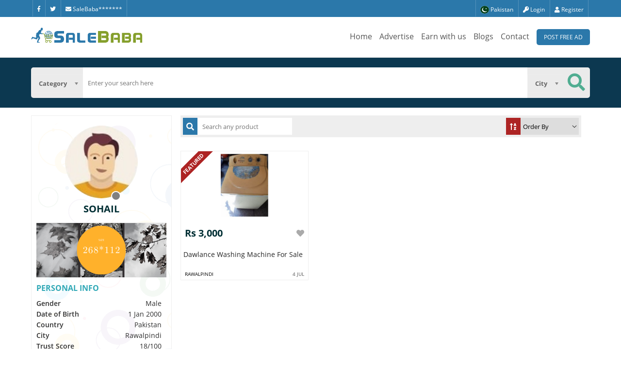

--- FILE ---
content_type: text/html; charset=UTF-8
request_url: https://salebaba.com/sohail-3537
body_size: 9441
content:
<!DOCTYPE html>
<html lang="en">
<head>
	<meta charset="utf-8">
	<meta http-equiv="X-UA-Compatible" content="IE=edge">
	<meta name="csrf-token" content="TAyRElteAqmooqFCAqPZN3S3frJkGvxcGCeGyCtQ">
	<meta name="viewport" content="width=device-width, initial-scale=1">
	<meta http-equiv="Content-Security-Policy" content="base-uri 'self'">
	<title>Sohail | SaleBaba</title>
	<meta name="description" content="SaleBaba has 1000 ads available in Pakistan of goods for sale from cars, furniture, electronics to jobs and services listings. Buy or sell something today!">
	<meta name="keywords" content="SaleBaba, Free Classified, ads in pakistan">
	<link rel="short icon" href="https://salebaba.com/images/salebaba-favicon.png" sizes="16x16">
	<link rel="canonical" href="https://salebaba.com/sohail-3537"/>
	<meta property="og:url" content="https://salebaba.com/sohail-3537"/>
	<meta property="og:type" content="website" />
	<meta property="og:title" content="Sohail | SaleBaba" />
	<meta property="og:description" content="SaleBaba has 1000 ads available in Pakistan of goods for sale from cars, furniture, electronics to jobs and services listings. Buy or sell something today!" />
	<meta property="og:image" content="https://salebaba.com/images/avatar1.jpg" />
	<meta name="twitter:card" content="summary_large_image">
	<meta name="twitter:card" content="photo">
	<meta name="twitter:title" content="Sohail | SaleBaba">
	<meta name="twitter:description" content="SaleBaba has 1000 ads available in Pakistan of goods for sale from cars, furniture, electronics to jobs and services listings. Buy or sell something today!">
	<meta name="twitter:image" content="https://salebaba.com/images/avatar1.jpg">  
	<meta name="HandheldFriendly" content="True">
	<meta name="MobileOptimized" content="320">
	<meta name="revisit-after" content="1 day">
	<meta name="author" content="Ghulam Abbas">
	<meta name="contact" content="dgaps.com@gmail.com">
	<meta name="copyright" content="Digital Applications" />
	<meta name="distribution" content="global">
	<meta name="language" content="English" />
	<meta name="rating" content="general">
	<meta name="reply-to" content="dgaps.com@gmail.com">
	<meta name="web_author" content="Digital Applications">
	<meta name="msvalidate.01" content="EBCEF73A31C8DFA302E28455973F5821" />
	<meta name="google-site-verification" content="FOO8W0JRh614VJayAvwxpEHYXTQwQDxBszA-537cY4Y" />
	
	<script type="application/ld+json">
	{
	  "@context": "https://schema.org/",
	  "@type": "WebSite",
	  "name": "Sale Baba",
	  "url": "https://salebaba.com",
	  "potentialAction": {
		"@type": "SearchAction",
		"target": "https://salebaba.com/search?key={search_term_string}",
		"query-input": "required name=search_term_string"
	  }
	}
</script>
		<link rel="stylesheet" type="text/css" href="https://salebaba.com/front/css/style.css">
	<script>var HomeUrl = "https://salebaba.com/";var chat_config = {};  var userName = '';  if(window.location.hash == '#_=_'){window.location.hash = '';history.pushState('', document.title, window.location.pathname);}if(/^\?fbclid=/.test(location.search)){location.replace(location.href.replace(/\?fbclid.+/, ""));}if (location.href.includes('#')){history.pushState({}, null, location.href.split('#')[0]);}
	</script>
	<noscript>
		You don't have javascript enabled.  Good luck with that.
	</noscript>
	
	<!-- Facebook Pixel Code -->
	
<noscript>
	<meta http-equiv="refresh" content="0; url=https://salebaba.com/noscript.html">
</noscript>
<noscript><img height="1" width="1" style="display:none"
src="https://www.facebook.com/tr?id=118095503536669&ev=PageView&noscript=1"
/></noscript>
<!-- End Facebook Pixel Code -->
</head>
<body>
	<a id="myBtnScroll" title="Go to top"><i class="fa fa-long-arrow-alt-up"></i></a>
		 	    <header class="header__mini header__logedin">
	<div class="wrapper">
		<div class="flex justify-content-between align-items-start">
			<ul class="header__ul">			
	<li title="Facebook"><a href='https://www.facebook.com/SaleBabaCom' target="_blank" rel="noopener noreferrer" aria-label="Facebook"><i class="fab fa-facebook-f " ></i></a></li>
	<li title="Twitter"><a href='https://twitter.com/salebaba_786' target="_blank" rel="noopener noreferrer" aria-label="Twitter"><i class="fab fa-twitter" ></i></a></li>
	<li title="Company Email" class="showEmail"><a href="#"><i class="fa fa-envelope"></i> SaleBaba*******</a></li>
	
</ul>			<ul class="header__ul flex" id='menu-user-content'>
				<li id="country-btn">
<div id="contries-container">
   <a href="#" class="flex">
		<div class="img">
			<img src="https://salebaba.com/images/pk-icon.png" width="16px" height="16px" alt="Pakistani Language Version" title="Pakistani Language">
		</div> 
		<div>Pakistan</div>
	</a>
</div>
 
</li>									<li id="login-btn"><a href='#'><i class="fa fa-key" title="Login"></i> Login</a>
                    </li>
                    <li><a href='/register'><i class="fa fa-user " title="Register"></i> Register</a></li>							</ul>
		</div>
	</div>
</header>    <header class="header__main">

	<div class="wrapper">

		<div class="flex justify-content-between">

			<div class="header__brand">

				
				<a href="https://salebaba.com"><img src="https://salebaba.com/images/salebaba-logo-1.png"  alt="Site Logo" title="SaleBaba" width="230px" height="42px;"></a>

			</div>

<!--

			<div class="header__brand d767">

				<a href="/"><img src="https://salebaba.com/front/images/logo-mini.png" alt="Site Logo" title="SaleBaba"></a>

			</div>

-->

			<nav class="header__nav flex" id='menu-main-content'>

				<ul class='flex'>

					 <li><a href="https://salebaba.com" >Home</a></li>

					<li><a href="https://salebaba.com/advertise" >Advertise</a></li>

					<li><a href="https://salebaba.com/earn-money-by-dvertisement" >Earn with us</a></li>
					
					<li><a href="https://salebaba.com/blogs" >Blogs</a></li>

					<li><a href="https://salebaba.com/contact-us" >Contact</a></li>
					
					
						
					
					<li><a href='#' class="btn" id="postAdd1">Post Free Ad</a></li>

				</ul>

			</nav>

			<div class="flex header__icons">

							<button class="btn-menu-icon" id="menu-search" title="Search" ><i class="fa fa-search"></i> </button>
							<button class="btn-menu-icon" id="menu-main" title="Menu" ><i class="fa fa-bars"></i> </button>

				<button class="btn-menu-icon" id='menu-user' title="User Account" ><i class="fa fa-user"></i> </button>

			</div>

		</div>

	</div>

</header>    <div class="wrapper">
        <div class="d767 smallscreen-post-ad">
										            
			<a href='#' class="btn" id='postAdd'>Post Free Ad</a>
        </div>
    </div>
        <div class="popup login-form" data-controls-modal="myModal" data-backdrop="static" data-keyboard="false">

	<div class="popup__card login">

		<div class="popup__close"><i class="fa fa-times-circle"></i></div>

		 
		<div class="popup__head">

			<img src="https://salebaba.com/images/salebaba-logo-1.png" width="400px" height="73px" alt="SaleBaba Logo">

		</div>

		<div class="popup-content">

			<div class="popup__back _login_back"><i class="fa fa-arrow-alt-circle-left "></i></div>

			<script> function socialLogin(provider){ window.location = "https://salebaba.com/login/"+provider;}</script>

			<div class="popup__body _withnormal">

				<span class="login-s-tx">Login With</span>

				<div class="s-login-b">

					<button class="login__btn login__btn-fb" onClick="socialLogin('facebook')">

						<span class="flex">

							<span class="icon"><i class="fab fa-facebook-f"></i></span>

							<span>Facebook</span>

						</span>

					</button>

					<button class="login__btn login__btn-lk" style="display: none;" onClick="socialLogin('linkedin')">

						<span class="flex">

							<span class="icon"><i class="fab fa-linkedin"></i></span>

							<span>Linkedin</span>

						</span>

					</button>

					<button class="login__btn login__btn-tw" style="display: none;" onClick="socialLogin('twitter')">

						<span class="flex">

							<span class="icon"><i class="fab fa-twitter"></i></span>

							<span>Twitter</span>

						</span>

					</button>
					
					<button class="login__btn login__btn-gm" id="login-btn-gmail" onClick="socialLogin('google')">

						<span class="flex">
	
							<span class="icon"><i class="fab fa-google"></i></span>
	
							<span>Google</span>
	
						</span>
	
					</button>
										<button class="login__btn login__btn-g" id="login-btn-phone">
						<span class="flex">
							<span class="icon"><i class="fa fa-mobile-alt"></i></span>
							<span>Phone</span>
						</span>
					</button>
					
				</div>

			<div class="s-login-b" style="display: none;">


				

			</div>



				<hr>

				<form id="loginbtnformlogin" method="post" action="#">

					<input type="hidden" name="_token" value="TAyRElteAqmooqFCAqPZN3S3frJkGvxcGCeGyCtQ">
					<div class="login__input">

						<input type="text" name="email" placeholder="Enter your email here" autocomplete="off" aria-label="email" >

						<input id="password-field" type="password" name="password" placeholder="Enter your password here" autocomplete="off" maxlength="30" aria-label="password">

						<span title="Show Password" toggle="#password-field" class="fa fa-fw fa-eye field-icon toggle-password"></span>

						
							<div class='errorloginform'></div>

						
						<div class="flex" style="margin-top:10px;">
							<button id='loginBtn1' type="submit">Login</button>
						</div>
						<div class="flex" style="justify-content: space-between">
							<a href="https://salebaba.com/register" style="color: darkred; font-size: 15px;font-size: 17px">New user?</a>
							<a href="https://salebaba.com/password/reset" style="color: darkred; font-size: 17px;">Forgot Password?</a>
						</div>
					</div>



				</form>

			</div>



			<div class="popup__body _withphone">

				<span class="ctnWphon">Continue with phone</span>

				<form id="loginbtnformlogin2" method="post" action="#">

					<input type="hidden" name="_token" value="TAyRElteAqmooqFCAqPZN3S3frJkGvxcGCeGyCtQ">
					<div class="login__input">

						<div class="popup__input flex" style="margin-bottom: 10px;">

							<input type="text"  class="cc" placeholder="Country Code" value='+92' aria-label="country_code" disabled >

							<input type="text" name="cc_login" class="cc_phone" placeholder="Enter your number here" autocomplete="off" aria-label="cc_login">

						</div>

						<input id="password-field2" type="password" name="password" placeholder="Enter your password here" autocomplete="off" aria-label="password"  maxlength="30">

						<span title="Show Password" toggle="#password-field2" class="fa fa-fw fa-eye field-icon toggle-password" style="margin-top:22px;"></span>

					   <div class='errorloginform'></div>

						<button id='loginBtn' style="margin-top:12px;" type="submit">Login</button>

						<a href="https://salebaba.com/password/reset" style="color: darkred; font-size: 17px;">Forgot Password?</a>

					</div>



				</form>

			</div>



		</div>

		<div class="popup__footer">

			<p>We won't share your personal details with anyone</p>

			<p>If you continue, you are accepting <a href="https://salebaba.com/terms">SaleBaba Terms and Conditions and Privacy Policy</a></p>

		</div>

	</div>

</div>    <div class="section__search" id="menu-search-content">
    <div class="wrapper">
        <div class="search text-align-center">
            <form action="" id="search-form" class="search-form search__form flex">
    <input type="hidden" name="_token" value="TAyRElteAqmooqFCAqPZN3S3frJkGvxcGCeGyCtQ">    <div class="form-element __ctg_srch  __ajaxSearchLoad" data-cat="" data-cit="">
        <select name="category" aria-label="Category"  id="menu-categories-a" data-placeholder="Category" >
           <option value=""></option>
                       	              	
               						
																	
																							
																							
																							
																							
																							
																							
																							
																							
											                                        	              	
               						
																	
																							
																							
																							
																							
																							
																							
																							
											                                        	              	
               						
																	
																							
																							
																							
																							
																							
											                                        	              	
               						
																	
																							
																							
																							
																							
																							
											                                        	              	
               						
																	
																							
																							
																							
																							
																							
																							
											                                        	              	
               						
																	
																							
																							
																							
																							
											                                        	              	
               						
																	
																							
																							
																							
																							
																							
											                                        	              	
               						
																	
																							
																							
																							
																							
																							
																							
																							
																							
																							
																							
																							
																							
																							
											                                        	              	
               						
																	
																							
																							
																							
																							
																							
																							
																							
																							
																							
																							
																							
																							
																							
																							
																							
																							
																							
																							
																							
																							
																							
											                                        	              	
               						
																	
																							
																							
																							
																							
																							
																							
																							
																							
											                                        	              	
               						
																	
																							
																							
																							
																							
																							
																							
																							
																							
																							
											                                        	              	
               						
																	
																							
																							
																							
																							
																							
																							
																							
																							
											                                        	              	
               						
																	
																							
																							
																							
																							
											                                        	              	
               						
																	
																							
																							
																							
																							
																							
											                                        	              	
               						
																	
																							
																							
											                                        	              	
               						
																	
																							
																							
																							
											                                    </select>
    </div>
    <div class="form-element">
        <input type="text" name="search" placeholder="Enter your search here" aria-label="search" value="" >
    </div>
    <div class="form-element __ct_srch  __ajaxSearchLoad" data-cat="" data-cit="">
        <select name="city" aria-label="City" id="search-city" data-placeholder="City">
           <option value=""></option>
           			              			              			              			              			              			              			              			              			              			              			              			              			              			              			              			              			              			              			              			              			              			              			              			              			              			              			              			              			              			              			              			              			              			              			              			              			              			              			              			              			              			              			              			              			              			              			              			              			              			              			              			              			              			              			              			              			              			              			              			              			              			              			              			              			              			              			              			              			              			              			              			              			              			              			              			              			              			              			              			              			              			              			              			              			              			              			              			              			              			              			              			              			              			              			              			              			              			              			              			              			              			              			              			              			              			              			              			              			              			              			              			              			              			              			              			              			              			              			              			              			              			              			              			              			              			              			              			              			              			              			              			              			              			              			              			              			              			              			              			              			              			              			              			              			              			              			              			              			              			              			              			              			              			              			              			              			              			              			              			              			              			              			              			              			              			              			              			              			              			              			              			              			              			              			              			              			              			              			              			              			              			              			              			              			              			              			              			              			              			              			              			              			              			              			              			              			              			              			              			              			              			              			              			              			              			              			              			              			              			              			              			              			              			              			              			              			              			              			              			              			              			              			              			              			              			              			              			              			              			              			              			              			              			              			              			              			              			              			              			              			              			              			              			              			              			              			              			              			              			              			              			              			              			              			              			              			              			              			              			              			              			              			              			              			              			              			              			              			              			              			              			              			              			              			              			              			              			              			              			              			              			              			              			              			              			              			              			              			              			              			              			              			              			              			              			              			              			              			              			              			              			              			              			              			              			              			              			              			              			              			              			              			              			              			              			              			              			              			              			              			              			              			              			              			              			              			              			              			              			              			              			              			              			              			              			              			              			              			              			              			              			              			              			              			              			              			              			              			              			              			              			              			              			              			              			              			              			              			              			              			              			              			              			              			              			              			              			              			              			              			              			              			              			              			              			              			              			              			              			              			              			              			              			              			                      </select>
    </div>
    <div class="form-element" style="margin-left: -1px;">
        <button type="submit" class="search-btn btn" aria-label="Search Button" disabled="disabled"><i class="fa fa-search"></i></button>
    </div>
</form>        </div>
    </div>
</div>
<div class="wrapper">
     
    <div class="flex main main-seller">
    	<div class="left">
            <div class="seller-card">
                <div class="seller-card__head">
                	<div class="user-badge">
					                  	<img src="https://salebaba.com/images/avatar1.jpg" alt="Sohail">
																	<div class="status-circle " title="Last seen 5 years ago"></div>
					</div>
                    <h2>Sohail</h2>
                                    </div>
                 								<div class="advertise-image">
				<img src="https://salebaba.com/images/size.png" alt="Google Ad" style="width: 100%;">
				</div>
				                <div class="seller-card__body">
                    <h2>Personal Info</h2>
                    <div class="flex justify-content-between">
                        <span class="title">Gender</span>
						<span>
						Male						</span>
                    </div>
                    <div class="flex justify-content-between">
                        <span class="title">Date of Birth</span>
                        <span>1 Jan 2000</span>
                    </div>
                    <div class="flex justify-content-between">
                        <span class="title">Country</span>
                        <span>Pakistan</span>
                    </div>
                    <div class="flex justify-content-between">
                        <span class="title">City</span>
                        <span>Rawalpindi</span>
                    </div>
                    <div class="flex justify-content-between">
                        <span class="title">Trust Score</span>
                        <span>18/100</span>
                    </div>
                </div>
                <div class="seller-card__body">
                    <h2>Contact Info</h2>
                    <div class="flex justify-content-between">
						                      		                       	                        <span class="title" title="Verified">
							
							<div class='phone' id='seller-phone-title' style='color:#2b78aa;'>
									<i class='fas fa-phone color-green'></i>03XX XXXXXXX  Click to view.
								</div>
								<div class='phone' id='seller-phone-number'><i class='fas fa-phone color-green'></i>&nbsp;&nbsp;<span class='pd-ds-mask'>+92-311-1546207</span>
								</div></span>
                        <span></span>
                    </div>
                    <div class="flex justify-content-between">
																								                        <span class="title email" title="Unverified">
								
                           
                            								<i class='fa fa-envelope color-redishbrown'></i>&nbsp;&nbsp; Not Mentioned 
							                   		</span>
                    </div>
                    <style>
						#seller-email-title{display: flex;}
						#seller-email-number{align-items: baseline;}
						#seller-email-title i,#seller-email-number i{margin-right: 5px;}
					</style>
						                </div>
                <div class="seller-card__body" style="display: none;">
                    <h2>Verified Account</h2>
                    <div class="flex justify-content-between">
                        <span class="title">Phone Number</span>
                                                	<span class="color-green" title="Verified"><i class="fas fa-check-circle "></i></span>
                                            </div>
                    <div class="flex justify-content-between">
                        <span class="title">Email</span>
                                                	<span class="color-redishbrown" title="Un-verified"><i class="fas fa-times-circle "></i></span>
                                            </div>
                </div>
                <div class="seller-card__body">
                    <h2>Friends</h2>
                    <div class="flex justify-content-between">
                        <span class="title">Followers</span>
                        <span class="title followers">0</span>
                    </div>
                    <div class="flex justify-content-between">
                        <span class="title">Following</span>
                        <span class="title following">0</span>
                    </div>
            </div>
			<div class="seller-card__footer">
                    <h2>About Me</h2>
                                        <div class="flex justify-content-between">
                        <span class="title" style="font-weight:400;line-height:20px;">User has not provided any information</span>
				</div>
            </div>
           
         </div>
			
      </div>
      <style>
		  #seller-phone-title{
			  display: flex;
		  }
		  #seller-phone-title i{
			  margin-right: 5px;
		  }
		</style>
		    	<div class="right">
		
            <div class="head flex justify-content-between">
                <div class="search flex align-items-center">
                    <label for="search-my-products"><i class="fas fa-search"></i></label>
                    <input type="text" id='search-my-products' data-id='537 ' data-pageid='3' placeholder='Search any product'>
                </div>
                <div class="filter flex align-items-center">
                    <label for="filter-products"><i class="fas fa-sort-alpha-up"></i></label>
                    <select name="" id="filter-products" onchange="getSortedData(this.value);">
                        <option value="Order By">Order By</option>
                        <option value="Newest">Newest</option>
                        <option value="Oldest">Oldest</option>
                        <!-- <option value="">Sold</option>
                        <option value="">Available</option> -->
                    </select>
                </div>
            </div>
            
				
         
            <div class="seller-item active" data-id="seller-products">
               				
                               <div class="ddata">
                	                		                		<div class="posts flex flex-wrap">
 						 <div class="post">					
						<div class="post__featured">Featured</div>
						<div class="post__head">
			<a href="/dawlance-washing-machine-for-sale-214649">   
				<img src="https://salebaba.com/images/preloader.gif" data-src="https://salebaba.com/images/3537/1-mid.jpg" class="lazy" alt="">
				</a>
			</div>
			<div class="post__body">
				<div class="flex justify-content-between">
					<div class="price">Rs 3,000  </div>
					<div class='icon adfav' data-id='14649'><i class='fa fa-heart' title='favourite'></i></div> 
				</div>
				<div class="post__description">
				<a href="/dawlance-washing-machine-for-sale-214649">
					<h2>Dawlance washing machine for sale</h2> </a>
				</div>
				<div class="flex justify-content-between">
					<div class="address"> <a href="/rawalpindi">Rawalpindi</a></div>
						<div class="date">4 Jul</div>
				</div>
			</div>
	</div>
			
</div>                	                </div>

            </div>
            
        </div>    </div>
</div>
<script>


var myVar1 = [{"id":49,"page_id":146,"scene":"public","views":null,"user_id":537,"title":"Dawlance washing machine for sale","details":"<p><span>Fit condition ..koi kam nai bs pani waly pipe new daly gy...<\/span><\/p>","image":"[\"1.jpg\",\"2.jpg\",\"3.jpg\",\"4.jpg\",\"5.jpg\",\"6.jpg\",\"7.jpg\",\"8.jpg\"]","country":"Pakistan","city":"Rawalpindi","user_phone":"311-1546207","package_type":"premium-package","phone_privacy":"1","created_at":"2020-07-04 09:45:21","updated_at":"2020-07-04 11:45:21","product_condition":"Used","price":3000}];


    function getSortedData(type) {


        // alert();


        console.log(window.myVar1);


    // alert(type);


    var data = type;


    // alert(jArray);


    $.ajax({


            headers: {'X-CSRF-TOKEN': $('meta[name="csrf-token"]').attr('content')},


            type: "post",


            global: "false",


            datatype: "html",


            url: "/getSortedData",


            data: {type,myVar1},


        }).done(function (d) {


            // alert('done');


            $(".ddata").html(d);


        });


}


	


</script><footer class="footer-expanded">
    <div class="wrapper">
        <div class="footer-expanded-flex flex justify-content-between align-items-start">
            <div class="item">
				                <ul>
                    <li class='title'>Popular Categories</li>
										                    <li><a href="https://salebaba.com/kids-1113">Kids</a></li>
										                    <li><a href="https://salebaba.com/property-for-rent-1103">Property for Rent</a></li>
										                    <li><a href="https://salebaba.com/books-sports-hobbies-1112">Books - Sports &amp; Hobbies</a></li>
										                    <li><a href="https://salebaba.com/digital-devices-1100">Digital Devices</a></li>
					                </ul>
            </div>
            <div class="item">
                <ul>
                    <li class='title'>Popular Searches</li>
                                        						<li><a href="https://salebaba.com/mobile-phones-1116">Mobile Phones</a></li>
											<li><a href="https://salebaba.com/tablets-1117">Tablets</a></li>
											<li><a href="https://salebaba.com/laptops-1118">Laptops</a></li>
											<li><a href="https://salebaba.com/computers-1119">Computers</a></li>
					                </ul>
            </div>
            <div class="item">
                <ul>
                    <li class='title'>About Us</li>
                    <li><a href='https://salebaba.com/about-us'>About Classified</a></li>
                    <li><a href="https://salebaba.com/privacy-policy">Privacy Policy</a></li>
                    <li><a href='https://salebaba.com/contact-us'>Contact US</a></li>
                    <li><a href='https://salebaba.com/earn-money-by-dvertisement'>Earn Money by Advertisement</a></li>
                </ul>
            </div>
            <div class="item">
                <ul>
                    <li class='title'>Classified</li>
                    <li><a href="https://salebaba.com/buy-packages">Packages</a></li>
                    <li><a href="https://salebaba.com/faqs">Help</a></li>
                    <li><a href="https://salebaba.com/sitemap.xml">Site map</a></li>
                    <li><a href='https://salebaba.com/terms'>Terms & Conditions</a></li>
                </ul>
            </div>
            <div class="item">
                <span class="title">Follow US</span>
                <ul class="social flex">
					                    <li><a href="https://www.facebook.com/SaleBabaCom" target="_blank" rel="noopener noreferrer" aria-label="Facebook"><i class="fab fa-facebook"></i></a></li>
                    <li><a href="https://twitter.com/salebaba_786" target="_blank" rel="noopener noreferrer" aria-label="Twitter"><i class="fab fa-twitter"></i></a></li>
                    <li><a href="https://www.linkedin.com/company/sale-baba" target="_blank" rel="noopener noreferrer" aria-label="Linkedin"><i class="fab fa-linkedin-in"></i></a></li>
                    <li><a href="https://www.linkedin.com/company/sale-baba" target="_blank" rel="noopener noreferrer" aria-label="Youtube"><i class="fab fa-youtube"></i></a></li>
                    
                </ul>
            </div>
        </div>
    </div>
</footer>
<script src="https://salebaba.com/front/js/jquery.js"></script>
<script>
var js_date_format = "dd/mm/yyyy";
var seg_one = "sohail-3537";
var URL=window.location.href;
var page_id = "3";
function get_url_segment(n){
	URL = URL.replace("http://","");
	var arr=URL.split('/');
	if (typeof arr[n] !== 'undefined') { return arr[n];}
	return "";
}
	
function get_query_value(param){
	var arr=URL.split('/');
	var parameter=arr[arr.length-1].split('?');
	var get = "";
	if (typeof parameter[0] !== 'undefined') {
		$.each(parameter, function(i,e){if (e===param){ get=e.split('=')[1];}});
	}
	return get;
}
</script>
<footer class="footer">
    <div class="wrapper">
        <div class="footer__nav">
                	
                <ul class='flex'>
                    <li>All Rights Reserved by SaleBaba - Copyright &copy; 2021</li>
                </ul>
			</div>
    <p class="text-align-center">Powered By <a href="https://dgaps.com/" target="_blank" rel="noopener noreferrer"  style="color: #ffffff; text-decoration: underline;" ><strong>Digital Applications</strong></a></p>
    </div>
    </footer>
      <div class="fb-customerchat"
        page_id="103702874705312">
      </div>
   
    
    <script src="https://salebaba.com/front/js/jquery.lazy.min.js"></script>
	<script> $("img.lazy" ).lazy();</script>
        <script src="https://salebaba.com/front/js/jquery-ui.min.js"></script>
        	    <script src="https://salebaba.com/front/js/datepicker.min.js"></script>
    <script src="https://salebaba.com/front/js/zoomer.js"></script>
    <script src="https://salebaba.com/front/js/validate.js"></script>
        	    <script src="https://salebaba.com/front/js/owl.js"></script>
    
	<script src="https://salebaba.com/front/js/wow.js"></script>
	
    	
	<script src="https://salebaba.com/front/js/chosen.js"></script>
	<script src="https://salebaba.com/front/alert/jquery-confirm.min.js"></script>
	<script src="https://salebaba.com/front/js/mask.js"></script>
	<script src="https://salebaba.com/front/js/script.js"></script>
	<script src="https://salebaba.com/front/js/custom.js"></script>
	
		<link rel="stylesheet" type="text/css" href="https://salebaba.com/front/css/owl.css">
	<link rel="stylesheet" type="text/css" href="https://salebaba.com/front/css/owl.theme.css">
	<link rel="stylesheet" type="text/css" href="https://salebaba.com/front/css/datepicker.min.css">
		<link rel="stylesheet" type="text/css" href="https://salebaba.com/front/css/jquery-ui.min.css">
	<link rel="stylesheet" type="text/css" href="https://salebaba.com/front/alert/jquery-confirm.min.css">
	<link rel="stylesheet" type="text/css" href="https://salebaba.com/front/css/fontawesome.css">
	<link rel="stylesheet" type="text/css" href="https://salebaba.com/front/css/gfont.css">
	
			<script>
						
		</script>
		
	 	   	            		<script>
		$(document).ready(function(){
			if ($(".data-vf").length > 0){
				$.alert({
					type : "green",
					title:"Verify your Email!",
					content:"You have received an email in your inbox, please verify your account.",
				});
			}
			if ($(".data-vff").length > 0){
				window.location = "https://salebaba.com/verify-number";
			}
			if($(".mtoph").length > 0){
				TimeOTP2(false);
			}
			if ($(".___error_alert").length > 0){
				$.alert({
					type : "red",
					title:$(".___error_alert").attr("data-title"),
					content:$(".___error_alert").attr("data-content"),
				});
			}
						
						
		});
	</script>
				<script>
function _editor(){
	ClassicEditor
   .create( document.querySelector( '#addesc' ),{
   removePlugins: [ 'Link','ImageUpload','Table','MediaEmbed' ],
    toolbar:['Paragraph','Heading','Bold','Italic','Underline','bulletedList','alignment:left', 'alignment:right', 'alignment:center', 'alignment:justify','numberedList','BlockQuote','undo','redo']
   } )
			.catch( error => {
       console.error( error );
  } );
        }
  </script>
      <div id="fb-root"></div>
      
 	<script>
		function loadfiles(filename, filetype) {
			if (filetype == "js") { //if filename is a external JavaScript file
				var fileref = document.createElement('script');
				fileref.setAttribute("type", "text/javascript");
				fileref.setAttribute("src", filename);
			} else if (filetype == "css") { //if filename is an external CSS file
				var fileref = document.createElement("link");
				fileref.setAttribute("rel", "stylesheet");
				fileref.setAttribute("type", "text/css");
				fileref.setAttribute("href", filename);
			}
			if (typeof fileref != "undefined")
				document.getElementsByTagName("head")[0].appendChild(fileref);
		}
		$(window).one('scroll',function() {
			// var fileref=document.createElement('script');
			// fileref.setAttribute("type","text/javascript");
			// fileref.setAttribute("data-ad-client","ca-pub-2130392351942524");
			// fileref.setAttribute("async",true);
			// fileref.setAttribute("src", "https://pagead2.googlesyndication.com/pagead/js/adsbygoogle.js");
			// document.getElementsByTagName("head")[0].appendChild(fileref);
			// $('.adsbygoogle').each(function(i, obj) {
			// 	(adsbygoogle = window.adsbygoogle || []).push({});
			// });
		});
	</script>
	               <script>
setTimeout(function(){
			loadfiles("https://www.googletagmanager.com/gtag/js?id=UA-61317768-11","js");
			window.dataLayer = window.dataLayer || []; 
      function gtag(){
      dataLayer.push(arguments);
      }
      gtag('js', new Date());
      gtag('config', 'UA-61317768-11');
},3500);
</script>
<!-- Google tag (gtag.js) -->
<script async src="https://www.googletagmanager.com/gtag/js?id=G-CB5YHNESQN"></script>
<script>
  window.dataLayer = window.dataLayer || [];
  function gtag(){dataLayer.push(arguments);}
  gtag('js', new Date());

  gtag('config', 'G-CB5YHNESQN');
</script>
          <template id="addScrpit">
     	
     </template>
</body>
</html>

--- FILE ---
content_type: application/x-javascript
request_url: https://salebaba.com/front/js/script.js
body_size: 7918
content:
function formatMoney(t,e,i,o){e=0;try{e=Math.abs(e),e=isNaN(e)?2:e;const i=t<0?"-":"";let o=parseInt(t=Math.abs(Number(t)||0).toFixed(e)).toString(),n=o.length>3?o.length%3:0;return i+(n?o.substr(0,n)+",":"")+o.substr(n).replace(/(\d{3})(?=\d)/g,"$1,")+(e?"."+Math.abs(t-o).toFixed(e).slice(2):"")}catch(t){}}(function(){var t,e,n,i,o,r=function(t,e){return function(){return t.apply(e,arguments)}},s=[].indexOf||function(t){for(var e=0,n=this.length;n>e;e++)if(e in this&&this[e]===t)return e;return-1};e=function(){function t(){}return t.prototype.extend=function(t,e){var n,i;for(n in e)i=e[n],null==t[n]&&(t[n]=i);return t},t.prototype.isMobile=function(t){return/Android|webOS|iPhone|iPad|iPod|BlackBerry|IEMobile|Opera Mini/i.test(t)},t.prototype.createEvent=function(t,e,n,i){var o;return null==e&&(e=!1),null==n&&(n=!1),null==i&&(i=null),null!=document.createEvent?(o=document.createEvent("CustomEvent")).initCustomEvent(t,e,n,i):null!=document.createEventObject?(o=document.createEventObject()).eventType=t:o.eventName=t,o},t.prototype.emitEvent=function(t,e){return null!=t.dispatchEvent?t.dispatchEvent(e):e in(null!=t)?t[e]():"on"+e in(null!=t)?t["on"+e]():void 0},t.prototype.addEvent=function(t,e,n){return null!=t.addEventListener?t.addEventListener(e,n,!1):null!=t.attachEvent?t.attachEvent("on"+e,n):t[e]=n},t.prototype.removeEvent=function(t,e,n){return null!=t.removeEventListener?t.removeEventListener(e,n,!1):null!=t.detachEvent?t.detachEvent("on"+e,n):delete t[e]},t.prototype.innerHeight=function(){return"innerHeight"in window?window.innerHeight:document.documentElement.clientHeight},t}(),n=this.WeakMap||this.MozWeakMap||(n=function(){function t(){this.keys=[],this.values=[]}return t.prototype.get=function(t){var e,n,i,o;for(e=n=0,i=(o=this.keys).length;i>n;e=++n)if(o[e]===t)return this.values[e]},t.prototype.set=function(t,e){var n,i,o,r;for(n=i=0,o=(r=this.keys).length;o>i;n=++i)if(r[n]===t)return void(this.values[n]=e);return this.keys.push(t),this.values.push(e)},t}()),t=this.MutationObserver||this.WebkitMutationObserver||this.MozMutationObserver||(t=function(){function t(){"undefined"!=typeof console&&null!==console&&console.warn("MutationObserver is not supported by your browser."),"undefined"!=typeof console&&null!==console&&console.warn("WOW.js cannot detect dom mutations, please call .sync() after loading new content.")}return t.notSupported=!0,t.prototype.observe=function(){},t}()),i=this.getComputedStyle||function(t,e){return this.getPropertyValue=function(e){var n;return"float"===e&&(e="styleFloat"),o.test(e)&&e.replace(o,function(t,e){return e.toUpperCase()}),(null!=(n=t.currentStyle)?n[e]:void 0)||null},this},o=/(\-([a-z]){1})/g,this.WOW=function(){function o(t){null==t&&(t={}),this.scrollCallback=r(this.scrollCallback,this),this.scrollHandler=r(this.scrollHandler,this),this.resetAnimation=r(this.resetAnimation,this),this.start=r(this.start,this),this.scrolled=!0,this.config=this.util().extend(t,this.defaults),null!=t.scrollContainer&&(this.config.scrollContainer=document.querySelector(t.scrollContainer)),this.animationNameCache=new n,this.wowEvent=this.util().createEvent(this.config.boxClass)}return o.prototype.defaults={boxClass:"wow",animateClass:"animated",offset:0,mobile:!0,live:!0,callback:null,scrollContainer:null},o.prototype.init=function(){var t;return this.element=window.document.documentElement,"interactive"===(t=document.readyState)||"complete"===t?this.start():this.util().addEvent(document,"DOMContentLoaded",this.start),this.finished=[]},o.prototype.start=function(){var e,n,i,o;if(this.stopped=!1,this.boxes=function(){var t,n,i,o;for(o=[],t=0,n=(i=this.element.querySelectorAll("."+this.config.boxClass)).length;n>t;t++)e=i[t],o.push(e);return o}.call(this),this.all=function(){var t,n,i,o;for(o=[],t=0,n=(i=this.boxes).length;n>t;t++)e=i[t],o.push(e);return o}.call(this),this.boxes.length)if(this.disabled())this.resetStyle();else for(n=0,i=(o=this.boxes).length;i>n;n++)e=o[n],this.applyStyle(e,!0);return this.disabled()||(this.util().addEvent(this.config.scrollContainer||window,"scroll",this.scrollHandler),this.util().addEvent(window,"resize",this.scrollHandler),this.interval=setInterval(this.scrollCallback,50)),this.config.live?new t(function(t){return function(e){var n,i,o,r,s;for(s=[],n=0,i=e.length;i>n;n++)r=e[n],s.push(function(){var t,e,n,i;for(i=[],t=0,e=(n=r.addedNodes||[]).length;e>t;t++)o=n[t],i.push(this.doSync(o));return i}.call(t));return s}}(this)).observe(document.body,{childList:!0,subtree:!0}):void 0},o.prototype.stop=function(){return this.stopped=!0,this.util().removeEvent(this.config.scrollContainer||window,"scroll",this.scrollHandler),this.util().removeEvent(window,"resize",this.scrollHandler),null!=this.interval?clearInterval(this.interval):void 0},o.prototype.sync=function(e){return t.notSupported?this.doSync(this.element):void 0},o.prototype.doSync=function(t){var e,n,i,o,r;if(null==t&&(t=this.element),1===t.nodeType){for(r=[],n=0,i=(o=(t=t.parentNode||t).querySelectorAll("."+this.config.boxClass)).length;i>n;n++)e=o[n],s.call(this.all,e)<0?(this.boxes.push(e),this.all.push(e),this.stopped||this.disabled()?this.resetStyle():this.applyStyle(e,!0),r.push(this.scrolled=!0)):r.push(void 0);return r}},o.prototype.show=function(t){return this.applyStyle(t),t.className=t.className+" "+this.config.animateClass,null!=this.config.callback&&this.config.callback(t),this.util().emitEvent(t,this.wowEvent),this.util().addEvent(t,"animationend",this.resetAnimation),this.util().addEvent(t,"oanimationend",this.resetAnimation),this.util().addEvent(t,"webkitAnimationEnd",this.resetAnimation),this.util().addEvent(t,"MSAnimationEnd",this.resetAnimation),t},o.prototype.applyStyle=function(t,e){var n,i,o,r;return i=t.getAttribute("data-wow-duration"),n=t.getAttribute("data-wow-delay"),o=t.getAttribute("data-wow-iteration"),this.animate((r=this,function(){return r.customStyle(t,e,i,n,o)}))},o.prototype.animate="requestAnimationFrame"in window?function(t){return window.requestAnimationFrame(t)}:function(t){return t()},o.prototype.resetStyle=function(){var t,e,n,i,o;for(o=[],e=0,n=(i=this.boxes).length;n>e;e++)t=i[e],o.push(t.style.visibility="visible");return o},o.prototype.resetAnimation=function(t){var e;return t.type.toLowerCase().indexOf("animationend")>=0?(e=t.target||t.srcElement).className=e.className.replace(this.config.animateClass,"").trim():void 0},o.prototype.customStyle=function(t,e,n,i,o){return e&&this.cacheAnimationName(t),t.style.visibility=e?"hidden":"visible",n&&this.vendorSet(t.style,{animationDuration:n}),i&&this.vendorSet(t.style,{animationDelay:i}),o&&this.vendorSet(t.style,{animationIterationCount:o}),this.vendorSet(t.style,{animationName:e?"none":this.cachedAnimationName(t)}),t},o.prototype.vendors=["moz","webkit"],o.prototype.vendorSet=function(t,e){var n,i,o,r;for(n in i=[],e)o=e[n],t[""+n]=o,i.push(function(){var e,i,s,l;for(l=[],e=0,i=(s=this.vendors).length;i>e;e++)r=s[e],l.push(t[""+r+n.charAt(0).toUpperCase()+n.substr(1)]=o);return l}.call(this));return i},o.prototype.vendorCSS=function(t,e){var n,o,r,s,l,a;for(s=(l=i(t)).getPropertyCSSValue(e),n=0,o=(r=this.vendors).length;o>n;n++)a=r[n],s=s||l.getPropertyCSSValue("-"+a+"-"+e);return s},o.prototype.animationName=function(t){var e;try{e=this.vendorCSS(t,"animation-name").cssText}catch(n){e=i(t).getPropertyValue("animation-name")}return"none"===e?"":e},o.prototype.cacheAnimationName=function(t){return this.animationNameCache.set(t,this.animationName(t))},o.prototype.cachedAnimationName=function(t){return this.animationNameCache.get(t)},o.prototype.scrollHandler=function(){return this.scrolled=!0},o.prototype.scrollCallback=function(){var t;return!this.scrolled||(this.scrolled=!1,this.boxes=function(){var e,n,i,o;for(o=[],e=0,n=(i=this.boxes).length;n>e;e++)(t=i[e])&&(this.isVisible(t)?this.show(t):o.push(t));return o}.call(this),this.boxes.length||this.config.live)?void 0:this.stop()},o.prototype.offsetTop=function(t){for(var e;void 0===t.offsetTop;)t=t.parentNode;for(e=t.offsetTop;t=t.offsetParent;)e+=t.offsetTop;return e},o.prototype.isVisible=function(t){var e,n,i,o,r;return n=t.getAttribute("data-wow-offset")||this.config.offset,o=(r=this.config.scrollContainer&&this.config.scrollContainer.scrollTop||window.pageYOffset)+Math.min(this.element.clientHeight,this.util().innerHeight())-n,e=(i=this.offsetTop(t))+t.clientHeight,o>=i&&e>=r},o.prototype.util=function(){return null!=this._util?this._util:this._util=new e},o.prototype.disabled=function(){return!this.config.mobile&&this.util().isMobile(navigator.userAgent)},o}()}).call(this);function makePages(){$.each(this.owl.userItems,function(t){$(".owl-controls .owl-page").eq(t).css({background:"url("+$(this).find("img").attr("src")+")","background-size":"cover"})})}!function(t){function e(t,e){if(!(t.originalEvent.touches.length>1)){t.preventDefault();var i=t.originalEvent.changedTouches[0],o=document.createEvent("MouseEvents");o.initMouseEvent(e,!0,!0,window,1,i.screenX,i.screenY,i.clientX,i.clientY,!1,!1,!1,!1,0,null),t.target.dispatchEvent(o)}}if(t.support.touch="ontouchend"in document,t.support.touch){var i,o=t.ui.mouse.prototype,n=o._mouseInt,s=o._mouseDestroy;o._touchStart=function(t){!i&&this._mouseCapture(t.originalEvent.changedTouches[0])&&(i=!0,this._touchMoved=!1,e(t,"mouseover"),e(t,"mousemove"),e(t,"mousedown"))},o._touchMove=function(t){i&&(this._touchMoved=!0,e(t,"mousemove"))},o._touchEnd=function(t){i&&(e(t,"mouseup"),e(t,"mouseout"),this._touchMoved||e(t,"click"),i=!1)},o._mouseInit=function(){var e=this;e.element.bind({touchstart:t.proxy(e,"_touchStart"),touchmove:t.proxy(e,"_touchMove"),touchend:t.proxy(e,"_touchEnd")}),n.call(e)},o._mouseDestroy=function(){var e=this;e.element.unbind({touchstart:t.proxy(e,"_touchStart"),touchmove:t.proxy(e,"_touchMove"),touchend:t.proxy(e,"_touchEnd")}),s.call(e)}}}(jQuery),$("body").on("touchstart.dropdown",".dropdown-menu",function(t){t.stopPropagation()}),jQuery(document).ready(function(){dotcount=1,jQuery(".owl-dot").each(function(){jQuery(this).addClass("dotnumber"+dotcount),jQuery(this).attr("data-info",dotcount),dotcount+=1}),slidecount=1,jQuery(".owl-item").not(".cloned").each(function(){jQuery(this).addClass("slidenumber"+slidecount),slidecount+=1}),jQuery(".owl-dot").each(function(){grab=jQuery(this).data("info"),slidegrab=jQuery(".slidenumber"+grab+" img").attr("data-thumb"),null!=typeof slidegrab&&(console.log(slidegrab),jQuery(this).css("background-image","url("+slidegrab+")"))}),amount=jQuery(".owl-dot").length,gotowidth=100/amount,jQuery(".owl-dot").css("width",gotowidth+"%"),newwidth=jQuery(".owl-dot").width(),jQuery(".owl-dot").css("height",newwidth+"px")}),$("#menu-main").click(function(){var t=$(this).find("i");t.hasClass("fa-bars")?t.removeClass("fa-bars").addClass("fa-times"):t.removeClass("fa-times").addClass("fa-bars"),$(this).toggleClass("active"),$("#menu-user").removeClass("active"),$("#menu-search").removeClass("active"),$("#menu-user").find("i").removeClass("fa-times").addClass("fa-user"),$("#menu-search").find("i").removeClass("fa-times").addClass("fa-search"),$("#menu-main-content").slideToggle(),$("#menu-user-content").slideUp(),$("#menu-search-content").slideUp()}),$("#menu-user").click(function(){var t=$(this).find("i");t.hasClass("fa-user")?t.removeClass("fa-user").addClass("fa-times"):t.removeClass("fa-times").addClass("fa-user"),$(this).toggleClass("active"),$("#menu-main").removeClass("active"),$("#menu-search").removeClass("active"),$("#menu-main").find("i").removeClass("fa-times").addClass("fa-bars"),$("#menu-search").find("i").removeClass("fa-times").addClass("fa-search"),$("#menu-user-content").slideToggle(),$("#menu-main-content").slideUp(),$("#menu-search-content").slideUp()}),$("#menu-search").click(function(){var t=$(this).find("i");t.hasClass("fa-search")?t.removeClass("fa-search").addClass("fa-times"):t.removeClass("fa-times").addClass("fa-search"),$(this).toggleClass("active"),$("#menu-main").removeClass("active"),$("#menu-user").removeClass("active"),$("#menu-main").find("i").removeClass("fa-times").addClass("fa-bars"),$("#menu-user").find("i").removeClass("fa-times").addClass("fa-user"),$("#menu-search-content").slideToggle(),$("#menu-main-content").slideUp(),$("#menu-user-content").slideUp()}),$(window).resize(function(){$(window).width()>767&&($("#menu-main-content").show(),$("#menu-user-content").show(),$("#menu-main").find("i").removeClass("fa-times").addClass("fa-bars"),$("#menu-user").find("i").removeClass("fa-times").addClass("fa-user"),$("#menu-search").find("i").removeClass("fa-times").addClass("fa-search"),$("#menu-main").removeClass("active"),$("#menu-user").removeClass("active"),$("#menu-search").removeClass("active"),$("#menu-main-content").removeAttr("style"),$("#menu-user-content").removeAttr("style"),$("#menu-search-content").removeAttr("style"))}),$("#menu-cities").chosen(),$("#menu-categories").chosen({allow_single_deselect:!0}),$("#menu-cities-country").chosen(),$("#menu-cities-b").chosen({allow_single_deselect:!0}),$("#signup-country-b").chosen({allow_single_deselect:!0}),$("#menu-categories-b").chosen({allow_single_deselect:!0}),$("#sort-element").chosen({disable_search_threshold:10}),$(".chosen-dropdown").chosen({disable_search_threshold:0}),$("#adstate").chosen({disable_search_threshold:10}),$("#adcity").chosen({disable_search_threshold:10}),$("#messenger-search-options").chosen({disable_search_threshold:10}),$("#view-single").click(function(){$(this).hasClass("active")||$(this).addClass("active"),$("#view-group").removeClass("active");var t=$(this).parentsUntil(".main").find(".posts").find(".post");t.css("width","98%"),t.find("a"),t.find(".post__body").css("width","100%"),t.addClass("flex"),t.find(".post__head").addClass("flex").addClass("post__head-v"),$(".post-product .post__head").css("height","40px"),$(".post-product .post__description").css("height","50px")}),$("#view-group").click(function(){$(this).hasClass("active")||$(this).addClass("active"),$("#view-single").removeClass("active");var t=$(this).parentsUntil(".main").find(".posts").find(".post");t.removeAttr("style"),t.find("a"),t.removeClass("flex"),t.find(".post__head").removeClass("post__head-v").removeClass("flex"),t.find(".post__body").removeAttr("style"),$(".post-product .post__head").removeAttr("style"),$(".post-product .post__description").removeAttr("style")}),$(window).resize(function(){if($(window).width()<=500){var t=$("#view-group").parentsUntil(".main").find(".posts").find(".post");t.removeAttr("style"),t.find("a"),t.removeClass("flex").removeClass("justify-content-center"),t.find(".post__head").removeClass("post__head-v").removeClass("flex"),t.find(".post__body").removeAttr("style"),$(".post-product .post__head").removeAttr("style"),$(".post-product .post__description").removeAttr("style")}}),$(".accordion__head").click(function(){$(this).find(".icon").find("i").toggleClass("fa-caret-up fa-caret-down"),$(this).next().slideToggle(300)}),$(window).resize(function(){$(window).width()<=767&&$(".left .accordion__head").removeAttr("style").find(".icon").find("i").removeClass("fa-caret-up").addClass(" fa-caret-down"),$(window).width()>=768&&($(".left .accordion__head").removeAttr("style").find(".icon").find("i").addClass("fa-caret-up").removeClass(" fa-caret-down"),$(".left .accordion__body").removeAttr("style"))}),""!=seg_one&&"post-ad"!=seg_one&&($("#imgcollection").on("initialized.owl.carousel changed.owl.carousel",function(t){if(t.namespace){$("#sellerposts").owlCarousel({nav:!0,loop:!0,lazyLoad:true,items:1,autoplay:!0,autoplayTimeout:3e3,autoplayHoverPause:!0});var e=t.relatedTarget;$(".owl-carousel-counter").text(e.relative(e.current())+1+"/"+e.items().length)}}).owlCarousel({nav:!0,loop:!0,items:1,thumb:!0,thumImage:!0,afterInit:makePages,afterUpdate:makePages}),$("#latest-products").owlCarousel({nav:!1,loop:!0,items:1,autoplay:!0,autoplayTimeout:3e3,autoplayHoverPause:!0}));var interval,owl_nav_top=$(".imgcollection  .single .owl-stage-outer").innerHeight()/2-$(".imgcollection  .single .owl-nav").innerHeight()/2;function loginGoBack(){$(".popup-content").html('\n    <div class="popup__body">\n    <button class="login__btn login__btn-fb">\n    <span class="flex">\n        <span class="icon"><i class="fab fa-facebook-f"></i></span>\n        <span>Continue with Facebook</span>\n    </span>    \n\n    </button>\n \n    <button class="login__btn login__btn-g" id="login-btn-phone" onclick=\'loginWithPhone();\'>\n            <span class="flex">\n                <span class="icon"><i class="fa fa-mobile-alt"></i></span>\n                <span>Continue with Phone</span>\n            </span>    \n\n    </button>\n    \n\n    <hr>\n    <div class="login__input">\n        <input type="text" placeholder="Enter your email here">\n        <input type="password" placeholder="Enter your password here">\n        <button id=\'loginBtn\'>Login</button>\n    </div>\n\n</div>\n    ')}function imagePreview(t){if($(this).parent().hide(),t.files&&t.files[0]){var e=new FileReader;e.onload=function(t){$(this).parent().html(`<img src=${t.target.result}>`)},e.readAsDataURL(t.files[0])}}function __post__option(){$(".post__options").hasClass("open")?($(".post__options").removeClass("open"),$(".post__options").slideUp()):($(".post__options").addClass("open"),$(".post__options").slideDown())}function collision(t,e){var i=t.offset().left,o=i+40,n=e.offset().left;return!(o<n||i>n+40)}function _ui_slider(){$(".ui-slider-container").each(function(){var t=$(this),e=parseInt(t.find(".min_val").val()),i=parseInt(t.find(".max_val").val());t.find(".ui-slider").slider({range:!0,min:e,max:i,values:[e,i],slide:function(e,i){t.find(".ui-slider-handle:eq(0)").find(".price-range-min").html(formatMoney(i.values[0],0)),t.find(".ui-slider-handle:eq(1)").find(".price-range-max").html(formatMoney(i.values[1],0)),t.find(".price-range-both").html("<i>"+formatMoney(i.values[0],0)+" - </i>"+formatMoney(i.values[1],0)),t.find(".min_val").val(i.values[0]),t.find(".max_val").val(i.values[1]),t.find(".amount").val(i.values[0]+"-"+i.values[1]),t.find(".range-min").html(formatMoney(i.values[0],0)),t.find(".range-max").html(formatMoney(i.values[1],0)),i.values[0]==i.values[1]?t.find(".price-range-both i").css("display","none"):t.find(".price-range-both i").css("display","inline"),1==collision(t.find(".price-range-min"),t.find(".price-range-max"))||(t.find(".price-range-min, .price-range-max").css("opacity","1"),t.find(".price-range-both").css("display","none"))}}),t.find(".ui-slider-range").append('<span class="price-range-both value"><i>'+t.find(".ui-slider").slider("values",0)+" - </i>"+$(".ui-slider").slider("values",1)+"</span>"),t.find(".ui-slider-handle:eq(0)").append('<span class="price-range-min value">'+formatMoney(t.find(".ui-slider").slider("values",0),0)+"</span>"),t.find(".ui-slider-handle:eq(1)").append('<span class="price-range-max value">'+formatMoney(t.find(".ui-slider").slider("values",1),0)+"</span>")})}function citiesSearch(){var t,e,i,o;for(t=document.getElementById("myInput").value.toUpperCase(),e=document.getElementById("myUL").getElementsByTagName("li"),o=0;o<e.length;o++)((i=e[o].getElementsByTagName("a")[0]).textContent||i.innerText).toUpperCase().indexOf(t)>-1?e[o].style.display="":e[o].style.display="none"}function countCharacters(t,e,i){var o=t+" "+e.length;$(i).next().html(o)}function owlDotsArrowsShow(){if($("#imgcollection .owl-dots").length>0){$("#imgcollection .owl-dots").outerWidth();var t=0,e=($("#imgcollection .owl-dots button").length,0);$("#imgcollection .owl-dots button").each(function(){var i=$(this).outerWidth();e+=i,i+(t=i+t+10)+10}),t/=2,e>$(".left").outerWidth()?($(".imgcollection-left-arrow").show(),$(".imgcollection-right-arrow").show(),$("#imgcollection .owl-dots").css("justify-content","flex-start")):($(".imgcollection-left-arrow").hide(),$(".imgcollection-right-arrow").hide(),$("#imgcollection .owl-dots").css("justify-content","center")),$(".imgcollection-left-arrow").click(function(){var t=$("#imgcollection .owl-dots").scrollLeft();t<=170?t=0:t-=170,$("#imgcollection .owl-dots").animate({scrollLeft:t},100)}),$(".imgcollection-right-arrow").click(function(){var e=$("#imgcollection .owl-dots").scrollLeft();e>=t-170?e=t:e+=170,$("#imgcollection .owl-dots").animate({scrollLeft:e},100)})}}$(".imgcollection  .single .owl-nav").css("top",200),$(window).resize(function(){owl_nav_top=$(".imgcollection  .single .owl-stage-outer").innerHeight()/2-$(".imgcollection  .single .owl-nav").innerHeight()/2,$(".imgcollection  .single .owl-nav").css("top",owl_nav_top)}),$("#share-btn").click(function(t){t.stopPropagation(),$("#share-tooltip").toggle()}),$("body").click(function(){$(".tooltip").hide()}),$(".tooltip > *").click(function(t){t.stopPropagation()}),$(".popup__close").click(function(t){$(".popup").hide()}),$(".hide-popup").click(function(t){$(".popup").hide()}),$("#login-btn").click(function(t){t.stopPropagation(),$("#errorloginform").html(""),$(".login-form").show()}),$("#login-btn-sup").click(function(t){t.stopPropagation(),$("#errorloginform").html(""),$(".login-form").show()}),$("#forget-btn").click(function(t){t.stopPropagation(),$(".login-form").hide(),$(".forget-form").show()}),$("#forgetBtn").click(function(){$(".forget-form .popup__body").html('\n        <div class="popup__message">\n        An email has been sent to you. Kindly check your email.\n        </div>\n    ')}),$(".toggle-password").click(function(){$(this).toggleClass("fa-eye fa-eye-slash");var t=$($(this).attr("toggle"));"password"==t.attr("type")?t.attr("type","text"):t.attr("type","password")}),$("#notification-btn").click(function(t){t.stopPropagation(),$("#user-img-content").slideUp(),$("#notification-content").slideToggle()}),$("#user-img-btn").click(function(t){t.stopPropagation(),$("#notification-content").slideUp(),$("#user-img-content").slideToggle()}),$("body").click(function(t){"user-img-content"!=t.target.id&&$("#user-img-content").slideUp(),"notification-content"!=t.target.id&&$("#notification-content").slideUp()}),$("#notification-content > *").click(function(t){t.stopPropagation()}),$("#user-img-content > *").click(function(t){t.stopPropagation()}),$(".adform__primary").click(function(){window.outerWidth>767?($(this).parent().siblings().find(".adform__sub").hide(),$(this).parent().siblings().find(".adform__primary").removeClass("active"),$(this).toggleClass("active"),$(this).next().toggle()):($(this).parent().siblings().find(".adform__sub").slideUp(),$(this).parent().siblings().find(".adform__primary").removeClass("active"),$(this).toggleClass("active"),$(this).next().slideToggle())}),$(".adform__sub li").click(function(){$(".section__productdetail").show(),$(".section__adform").hide(),$("html, body").animate({scrollTop:0},0)}),$("#change-category-btn").click(function(){$(".section__productdetail").hide(),$(".section__adform").show()}),$("#manual-location-btn").click(function(){$("#current-location-content").slideUp(),$("#manual-location-content").slideToggle()}),$("#current-location-btn").click(function(){$("#manual-location-content").slideUp(),$("#current-location-content").slideToggle()}),$(".productdetail__imgupload label .close").click(function(t){t.preventDefault()}),$("body").click(function(t){$(t.target).find(".login-form").find(".popup__close")||$(".popup").hide()}),$(".popup > *").click(function(t){"yes"!=$(t.target).attr("data-run")&&t.stopPropagation()}),$("[data-close='yes']").click(function(){$(".popup").hide()}),$("#myadsBtn").click(function(){$("#myadsContent").show(),$(this).addClass("active"),$("#favouriteadsContent").hide(),$("#favouriteadsBtn").removeClass("active")}),$("#favouriteadsBtn").click(function(){$("#favouriteadsContent").show(),$(this).addClass("active"),$("#myadsContent").hide(),$("#myadsBtn").removeClass("active")}),$("#followersBtn").click(function(){$("#followersContent").show(),$(this).addClass("active"),$("#followingContent").hide(),$("#followingBtn").removeClass("active")}),$("#followingBtn").click(function(){$("#followingContent").show(),$(this).addClass("active"),$("#followersContent").hide(),$("#followersBtn").removeClass("active")}),$(".settings__nav ul li").click(function(){$(this).siblings().removeClass("active"),$(this).addClass("active");var t=$(this).attr("id");$(".settings .settings__area").each(function(){$(this).data("id")==t?$(this).addClass("active"):$(this).removeClass("active")}),$(window).width()<768&&$(".settings__nav").removeClass("active")}),$(window).width()<768&&$(".settings__nav").removeClass("active"),$(".settings__nav .icon").click(function(){$(".settings__nav").toggleClass("active")}),$(window).resize(function(){$(window).width()>=768&&$(".settings__nav").removeClass("active")}),$("#verify-trust-kyc-btn").click(function(t){$(".settings .settings__area").each(function(){$(this).removeClass("active")}),$("#kyc-setting").addClass("active")}),$("#actionflagBtn").click(function(t){t.stopPropagation(),$("#actionflagContent").show()}),$("#actionmoreBtn").click(function(t){t.stopPropagation(),$("#actionmoreList").slideToggle()}),$("body").click(function(t){"actionmoreList"!=t.target.id&&$("#actionmoreList").slideUp()}),$("#billing-status").chosen({disable_search_threshold:10}),$("#billing-mode").chosen({disable_search_threshold:10}),$("#contact-countries").chosen(),$("#signup-city").chosen({allow_single_deselect:!0}),$("#signup-country").chosen({allow_single_deselect:!0}),$("#search-city").chosen({allow_single_deselect:!0}),$("#menu-categories-a").chosen({allow_single_deselect:!0}),$("#seller-phone-title").click(function(){$(this).hide(),$("#seller-phone-number").show()}),$("#seller-phone-title1").click(function(){$(this).hide(),$("#seller-phone-number1").show()}),$("#seller-email-title").click(function(){$(this).hide(),$("#seller-email-number").css("display", "flex")}),$("#pakistan-office").click(function(){$("#singapore-office").removeClass("active"),$("#australia-office").removeClass("active"),$(this).addClass("active"),$(".contact").html('\n        <div class=\'offices-loader\'><img src="images/loader.gif" alt=""></div>\n        \n    '),$(".offices-office").html('\n          <div class=\'offices-loader\'><img src="images/loader.gif" alt=""></div>\n          \n                             \n    '),setTimeout(()=>{$(".contact").html('\n      \n        <div class="contact__item">\n            <div class="contact__icon"> <i class="icon fa fa-map-marker-alt fa-2x"></i> </div>\n            <div class="contact__details">\n                <h2>Office Address</h2>\n                <p>Unit # 44-B, Block # 13<br> Bhutta Chowk - Khanewal</p>\n            \n                \n            </div>\n        </div>\n        <div class="contact__item">\n            <div class="contact__icon"> <i class="icon fa fa-phone fa-2x"></i> </div>\n            <div class="contact__details">\n                <h2>Phone Number</h2>\n                <p>Mobile: +92 (0) 343 786 1234<br> Mobile: +92 (0) 303 786 1234</p>\n                \n            </div>\n        </div>\n        <div class="contact__item">\n            <div class="contact__icon"> <i class="icon fa fa-envelope fa-2x"></i> </div>\n            <div class="contact__details">\n                <h2>Email Address</h2>\n                <p>dgaps.com@gmail.com<br>www.dgaps.com</p>\n            \n            </div>\n        </div>\n    '),$(".offices-office").html('\n       \n          <div class="section__map">\n                  <iframe  src="https://www.google.com/maps/embed?pb=!1m18!1m12!1m3!1d3444.948754609906!2d71.91665331459984!3d30.295520463623927!2m3!1f0!2f0!3f0!3m2!1i1024!2i768!4f13.1!3m3!1m2!1s0x38dfec4cfb74c395%3A0xddd3aeae2bc7ed04!2sDigital+Applications!5e0!3m2!1sen!2s!4v1547874339000" height="450" allowfullscreen></iframe>\n              </div>\n                             \n    ')},2e3)}),$("#singapore-office").click(function(){$("#pakistan-office").removeClass("active"),$("#australia-office").removeClass("active"),$(this).addClass("active"),$(".contact").html('\n      <div class=\'offices-loader\'><img src="images/loader.gif" alt=""></div>\n      \n  '),$(".offices-office").html('\n        <div class=\'offices-loader\'><img src="images/loader.gif" alt=""></div>\n        \n                           \n  '),setTimeout(()=>{$(".contact").html('\n    \n      <div class="contact__item">\n          <div class="contact__icon"> <i class="icon fa fa-map-marker-alt fa-2x"></i> </div>\n          <div class="contact__details">\n              <h2>Office Address</h2>\n              <p>Unit # 44-B, Block # 13<br> China Town - Singapore</p>\n          \n              \n          </div>\n      </div>\n      <div class="contact__item">\n          <div class="contact__icon"> <i class="icon fa fa-phone fa-2x"></i> </div>\n          <div class="contact__details">\n              <h2>Phone Number</h2>\n              <p>Mobile: +92 (0) 343 786 1234<br> Mobile: +92 (0) 303 786 1234</p>\n              \n          </div>\n      </div>\n      <div class="contact__item">\n          <div class="contact__icon"> <i class="icon fa fa-envelope fa-2x"></i> </div>\n          <div class="contact__details">\n              <h2>Email Address</h2>\n              <p>dgaps.com@gmail.com<br>www.dgaps.com</p>\n          \n          </div>\n      </div>\n  '),$(".offices-office").html('\n     \n        <div class="section__map">\n              \n                <iframe src="https://www.google.com/maps/embed?pb=!1m10!1m8!1m3!1d127638.3723551095!2d103.81992502695316!3d1.3571317684106332!3m2!1i1024!2i768!4f13.1!5e0!3m2!1sen!2s!4v1556086613123!5m2!1sen!2s" height="450" allowfullscreen></iframe>        \n        </div>\n                           \n  ')},2e3)}),$("#australia-office").click(function(){$("#singapore-office").removeClass("active"),$("#pakistan-office").removeClass("active"),$(this).addClass("active"),$(".contact").html('\n      <div class=\'offices-loader\'><img src="images/loader.gif" alt=""></div>\n      \n  '),$(".offices-office").html('\n        <div class=\'offices-loader\'><img src="images/loader.gif" alt=""></div>\n        \n                           \n  '),setTimeout(()=>{$(".contact").html('\n    \n      <div class="contact__item">\n          <div class="contact__icon"> <i class="icon fa fa-map-marker-alt fa-2x"></i> </div>\n          <div class="contact__details">\n              <h2>Office Address</h2>\n              <p>Unit # 44-B, Block # 13<br> Sydney Australia</p>\n          \n              \n          </div>\n      </div>\n      <div class="contact__item">\n          <div class="contact__icon"> <i class="icon fa fa-phone fa-2x"></i> </div>\n          <div class="contact__details">\n              <h2>Phone Number</h2>\n              <p>Mobile: +92 (0) 343 786 1234<br> Mobile: +92 (0) 303 786 1234</p>\n              \n          </div>\n      </div>\n      <div class="contact__item">\n          <div class="contact__icon"> <i class="icon fa fa-envelope fa-2x"></i> </div>\n          <div class="contact__details">\n              <h2>Email Address</h2>\n              <p>dgaps.com@gmail.com<br>www.dgaps.com</p>\n          \n          </div>\n      </div>\n  '),$(".offices-office").html('\n     \n        <div class="section__map">\n          \n                <iframe src="https://www.google.com/maps/embed?pb=!1m18!1m12!1m3!1d424143.2713619654!2d150.65177989189584!3d-33.84792701681788!2m3!1f0!2f0!3f0!3m2!1i1024!2i768!4f13.1!3m3!1m2!1s0x6b129838f39a743f%3A0x3017d681632a850!2sSydney+NSW%2C+Australia!5e0!3m2!1sen!2s!4v1556086842749!5m2!1sen!2s"  height="450" allowfullscreen></iframe>        \n        </div>\n                           \n  ')},2e3)}),$(".datepicker").datepicker({format:js_date_format,autoHide: true,endDate:"01/01/2004"}),$(".post .post__option").click(function(t){t.stopPropagation(),$(this).next().hasClass("open")?($(".post__options").slideUp(),$(this).next().removeClass("open")):($(".post__options").slideUp(),$(this).next().slideDown(),$(this).next().addClass("open"))}),$("body").click(function(t){$(".post__options").slideUp(),$(".post__options").removeClass("open")}),$(".post__options > *").click(function(t){t.stopPropagation()}),$(".post-available-btn").click(function(t){$(".post__options").slideUp(),$(".post__options").removeClass("open");var e=$(this).attr("data-created"),i=$(this).attr("data-page"),o=$(this).attr("data-id"),n=new Date(e).getTime(e),s='<button class="yes repost-yes" data-p="'+i+'" data-i="'+o+'" data-run="yes">Yes</button><button class="no repost-no" data-run="yes">No</button>';$(".post-avb .popup__body p").text("Are you sure to repost post?"),(new Date).getTime()<=n?($(".post-avb .popup__body p").text("You can repost your post after"),$(".post-avb .cbtn").html("<div class='post-count'></div>"),interval&&(clearInterval(interval),interval=null),interval=setInterval(function(){var t=(new Date).getTime(),e=n-t,i=Math.floor(e/864e5),o=Math.floor(e%864e5/36e5),a=Math.floor(e%36e5/6e4),c=Math.floor(e%6e4/1e3);$(".post-count").html(i+"d "+o+"h "+a+"m "+c+"s "),e<0&&(clearInterval(interval),interval=null,$(".post-avb .popup__body p").text("Are you sure to repost post?"),$(".post-avb .cbtn").html(s))},1e3)):$(".post-avb .cbtn").html(s),$("#option1").show()}),$(document).on("click",".repost-no",function(){return $("#option1").hide(),!0}),$(".header__ul .showEmail").click(function(){$(this).html('<li title="Company Email" class="showEmail"><a href="#"><i class="fa fa-envelope"></i> salebaba.com@gmail.com</a></li>')}),$(".post-sold-btn").click(function(t){$("#option2").show()}),$(".privacy-element").chosen({disable_search_threshold:10}),$("#addToFavouriteBtn").click(function(t){t.preventDefault(),$(this).toggleClass("bg-redishbrown color-white")}),$("#printBtn").click(function(t){t.stopPropagation(),window.print()}),$("#claimBtn").click(function(t){t.stopPropagation(),$("#claimContent").show()}),$("#reportBtn").click(function(t){t.stopPropagation(),$("#reportContent").show()}),$("#country-btn").click(function(t){t.stopPropagation(),$("#country-content").toggle()}),$("body").click(function(){$("#country-content").hide()}),$("#country-content > *").click(function(t){t.stopPropagation()}),$("#country-content li").click(function(){var t=$(this).html();$("#contries-container").html(t)}),_ui_slider(),$(".owl-stage-outer .owl-item").each(function(){$img=$(this).find("img"),$img_w=$img.width(),$img_h=$img.height(),$img_h>=$img_w?$img.css({height:"100% !important",width:"auto !important"}):$img.css({width:"100% !important",height:"auto !important"})}),$("#error-popup").click(function(t){t.preventDefault(),t.stopPropagation(),$(".popup-error").show()}),$("#success-popup").click(function(t){t.preventDefault(),t.stopPropagation(),$(".popup-success").show()}),$(".dashboard-menu-icon").click(function(t){t.stopPropagation(),$(".dashbaord-nav .wrapper ul").toggleClass("active"),$("#mbl-notifications-content").hide()}),$("#mbl-notifications-button").click(function(t){t.stopPropagation(),$("#mbl-notifications-content").toggle(),$(".dashbaord-nav .wrapper ul").removeClass("active")}),$(window).resize(function(){$(window).width()>=768&&($(".dashbaord-nav .wrapper ul").removeClass("active"),$("#mbl-notifications-content").hide())}),$("body").click(function(){$(".dashbaord-nav .wrapper ul").removeClass("active"),$("#mbl-notifications-content").hide()}),$(".dashboard-nav ul > *").click(function(t){t.stopPropagation()}),$("#mbl-notifications-content > *").click(function(t){t.stopPropagation()}),$("#view-all-cities-btn").click(function(t){t.stopPropagation(),$("#view-all-cities").show()}),$("#affiliate1-btn").click(function(t){t.stopPropagation(),$("#affiliate1-content").show()}),$("#affiliate2-btn").click(function(t){t.stopPropagation(),$("#affiliate2-content").show()}),$("#affiliate3-btn").click(function(t){t.stopPropagation(),$("#affiliate3-content").show()}),$(".blog .blogpost").hover(function(){var t=$(this).find("img").height();$(this).find(".blogpost-hover").height(t)}),$(".pricing .cards .card").click(function(){$(this).siblings().removeClass("active"),$(this).addClass("active")}),$(".pricing-methods .method").click(function(){$(this).siblings().removeClass("active"),$(this).addClass("active");var t=$(this).data("id");t="#"+t,$(".pricing .pricing-form").hide(),$(".pricing").find(t).css("display","flex"),$("html, body").animate({scrollTop:$(t).offset().top},1500)}),$(".seller-options ul li").click(function(){$(this).siblings().removeClass("active"),$(this).addClass("active");var t=$(this).attr("id");$(".seller-item").each(function(){$(this).data("id")==t?$(this).addClass("active"):$(this).removeClass("active")})}),$(document).on("click",".identity-methods .method",function(){$(this).siblings().removeClass("active"),$(this).addClass("active");var t=$(this).attr("id");$(".identity .requirements").each(function(){$(this).data("id")==t?$(this).addClass("active"):$(this).removeClass("active")})}),$(document).on("click",".identity .uploads .upload .img",function(){$(".identity #step-3").show()}),$(document).on("click",".withdraw-methods .method",function(){$(this).siblings().removeClass("active"),$(this).addClass("active");var t=$(this).data("id");t="#"+t,$(".withdraw .withdraw-fields").hide(),$(".withdraw").find(t).show()}),owlDotsArrowsShow(),$(window).resize(function(){owlDotsArrowsShow()}),$("#imgcollection .owl-next").click(function(){var t=$(".owl-dots").outerWidth(),e=0;$(".owl-dots button").each(function(){e+=$(this).outerWidth(),e+=10});var i=0;$(".owl-dots button").each(function(){if(i+=$(this).outerWidth(),i+=10,$(this).hasClass("active"))return!1}),i>t&&$(".owl-dots").animate({scrollLeft:i},150),i<e-t&&$(".owl-dots").animate({scrollLeft:i-100},150)}),$("#imgcollection .owl-prev").click(function(){var t=$(".owl-dots").outerWidth(),e=0;$(".owl-dots button").each(function(){e+=$(this).outerWidth(),e+=10});var i=0;$(".owl-dots button").each(function(){if(i+=$(this).outerWidth(),i+=10,$(this).hasClass("active"))return!1}),i>t&&$(".owl-dots").animate({scrollLeft:i},150),i<e-t&&$(".owl-dots").animate({scrollLeft:i-100},150)}),""!=seg_one&&"post-ad"!=seg_one&&(new WOW).init();